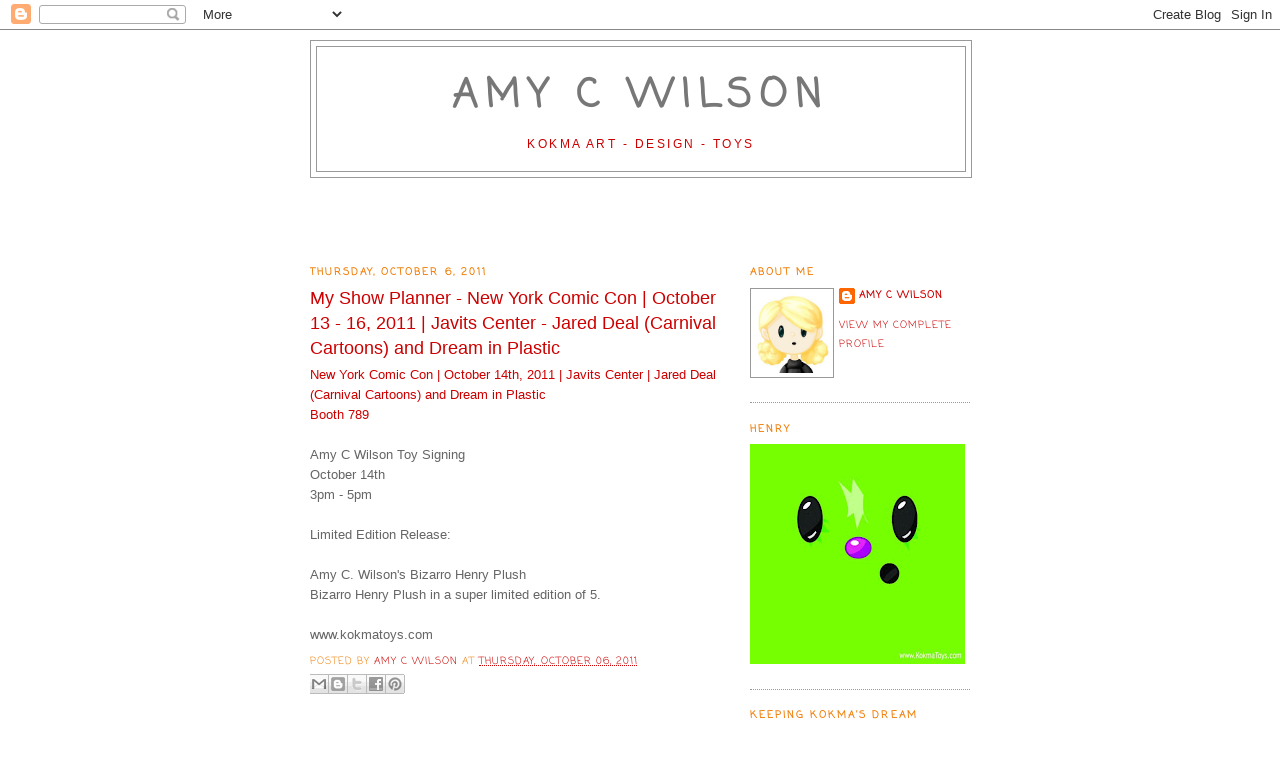

--- FILE ---
content_type: text/html; charset=UTF-8
request_url: https://amycwilson.blogspot.com/2011/10/my-show-planner-new-york-comic-con.html
body_size: 9442
content:
<!DOCTYPE html>
<html dir='ltr'>
<head>
<link href='https://www.blogger.com/static/v1/widgets/2944754296-widget_css_bundle.css' rel='stylesheet' type='text/css'/>
<meta content='text/html; charset=UTF-8' http-equiv='Content-Type'/>
<meta content='blogger' name='generator'/>
<link href='https://amycwilson.blogspot.com/favicon.ico' rel='icon' type='image/x-icon'/>
<link href='http://amycwilson.blogspot.com/2011/10/my-show-planner-new-york-comic-con.html' rel='canonical'/>
<link rel="alternate" type="application/atom+xml" title="Amy C Wilson - Atom" href="https://amycwilson.blogspot.com/feeds/posts/default" />
<link rel="alternate" type="application/rss+xml" title="Amy C Wilson - RSS" href="https://amycwilson.blogspot.com/feeds/posts/default?alt=rss" />
<link rel="service.post" type="application/atom+xml" title="Amy C Wilson - Atom" href="https://www.blogger.com/feeds/4545348417969567097/posts/default" />

<link rel="alternate" type="application/atom+xml" title="Amy C Wilson - Atom" href="https://amycwilson.blogspot.com/feeds/6072295682830036192/comments/default" />
<!--Can't find substitution for tag [blog.ieCssRetrofitLinks]-->
<meta content='http://amycwilson.blogspot.com/2011/10/my-show-planner-new-york-comic-con.html' property='og:url'/>
<meta content='My Show Planner - New York Comic Con | October 13 - 16, 2011 | Javits Center - Jared Deal (Carnival Cartoons) and Dream in Plastic' property='og:title'/>
<meta content=' New York Comic Con | October 14th, 2011 | Javits Center | Jared Deal (Carnival Cartoons) and Dream in Plastic Booth 789 Amy C Wilson Toy Si...' property='og:description'/>
<title>Amy C Wilson: My Show Planner - New York Comic Con | October 13 - 16, 2011 | Javits Center - Jared Deal (Carnival Cartoons) and Dream in Plastic</title>
<style type='text/css'>@font-face{font-family:'Coming Soon';font-style:normal;font-weight:400;font-display:swap;src:url(//fonts.gstatic.com/s/comingsoon/v20/qWcuB6mzpYL7AJ2VfdQR1t-VWDw.ttf)format('truetype');}</style>
<style id='page-skin-1' type='text/css'><!--
/*
-----------------------------------------------
Blogger Template Style
Name:     Minima Black
Date:     26 Feb 2004
Updated by: Blogger Team
----------------------------------------------- */
/* Use this with templates/template-twocol.html */
body {
background:#ffffff;
margin:0;
color:#666666;
font: x-small "Trebuchet MS", Trebuchet, Verdana, Sans-serif;
font-size/* */:/**/small;
font-size: /**/small;
text-align: center;
}
a:link {
color:#cc0000;
text-decoration:none;
}
a:visited {
color:#f0800c;
text-decoration:none;
}
a:hover {
color:#cc0000;
text-decoration:underline;
}
a img {
border-width:0;
}
/* Header
-----------------------------------------------
*/
#header-wrapper {
width:660px;
margin:0 auto 10px;
border:1px solid #999999;
}
#header-inner {
background-position: center;
margin-left: auto;
margin-right: auto;
}
#header {
margin: 5px;
border: 1px solid #999999;
text-align: center;
color:#777777;
}
#header h1 {
margin:5px 5px 0;
padding:15px 20px .25em;
line-height:1.2em;
text-transform:uppercase;
letter-spacing:.2em;
font: normal bold 300% Coming Soon;
}
#header a {
color:#777777;
text-decoration:none;
}
#header a:hover {
color:#777777;
}
#header .description {
margin:0 5px 5px;
padding:0 20px 15px;
max-width:700px;
text-transform:uppercase;
letter-spacing:.2em;
line-height: 1.4em;
font: normal normal 95% 'Trebuchet MS', Trebuchet, Verdana, Sans-serif;
color: #cc0000;
}
#header img {
margin-left: auto;
margin-right: auto;
}
/* Outer-Wrapper
----------------------------------------------- */
#outer-wrapper {
width: 660px;
margin:0 auto;
padding:10px;
text-align:left;
font: normal normal 100% 'Trebuchet MS', Trebuchet, sans-serif;
}
#main-wrapper {
width: 410px;
float: left;
word-wrap: break-word; /* fix for long text breaking sidebar float in IE */
overflow: hidden;     /* fix for long non-text content breaking IE sidebar float */
}
#sidebar-wrapper {
width: 220px;
float: right;
word-wrap: break-word; /* fix for long text breaking sidebar float in IE */
overflow: hidden;     /* fix for long non-text content breaking IE sidebar float */
}
/* Headings
----------------------------------------------- */
h2 {
margin:1.5em 0 .75em;
font:normal bold 78% Coming Soon;
line-height: 1.4em;
text-transform:uppercase;
letter-spacing:.2em;
color:#f0800c;
}
/* Posts
-----------------------------------------------
*/
h2.date-header {
margin:1.5em 0 .5em;
}
.post {
margin:.5em 0 1.5em;
border-bottom:1px dotted #999999;
padding-bottom:1.5em;
}
.post h3 {
margin:.25em 0 0;
padding:0 0 4px;
font-size:140%;
font-weight:normal;
line-height:1.4em;
color:#cc0000;
}
.post h3 a, .post h3 a:visited, .post h3 strong {
display:block;
text-decoration:none;
color:#cc0000;
font-weight:bold;
}
.post h3 strong, .post h3 a:hover {
color:#666666;
}
.post-body {
margin:0 0 .75em;
line-height:1.6em;
}
.post-body blockquote {
line-height:1.3em;
}
.post-footer {
margin: .75em 0;
color:#f0800c;
text-transform:uppercase;
letter-spacing:.1em;
font: normal normal 78% Coming Soon;
line-height: 1.4em;
}
.comment-link {
margin-left:.6em;
}
.post img, table.tr-caption-container {
padding:4px;
border:1px solid #999999;
}
.tr-caption-container img {
border: none;
padding: 0;
}
.post blockquote {
margin:1em 20px;
}
.post blockquote p {
margin:.75em 0;
}
/* Comments
----------------------------------------------- */
#comments h4 {
margin:1em 0;
font-weight: bold;
line-height: 1.4em;
text-transform:uppercase;
letter-spacing:.2em;
color: #f0800c;
}
#comments-block {
margin:1em 0 1.5em;
line-height:1.6em;
}
#comments-block .comment-author {
margin:.5em 0;
}
#comments-block .comment-body {
margin:.25em 0 0;
}
#comments-block .comment-footer {
margin:-.25em 0 2em;
line-height: 1.4em;
text-transform:uppercase;
letter-spacing:.1em;
}
#comments-block .comment-body p {
margin:0 0 .75em;
}
.deleted-comment {
font-style:italic;
color:gray;
}
.feed-links {
clear: both;
line-height: 2.5em;
}
#blog-pager-newer-link {
float: left;
}
#blog-pager-older-link {
float: right;
}
#blog-pager {
text-align: center;
}
/* Sidebar Content
----------------------------------------------- */
.sidebar {
color: #999999;
line-height: 1.5em;
}
.sidebar ul {
list-style:none;
margin:0 0 0;
padding:0 0 0;
}
.sidebar li {
margin:0;
padding-top:0;
padding-right:0;
padding-bottom:.25em;
padding-left:15px;
text-indent:-15px;
line-height:1.5em;
}
.sidebar .widget, .main .widget {
border-bottom:1px dotted #999999;
margin:0 0 1.5em;
padding:0 0 1.5em;
}
.main .Blog {
border-bottom-width: 0;
}
/* Profile
----------------------------------------------- */
.profile-img {
float: left;
margin-top: 0;
margin-right: 5px;
margin-bottom: 5px;
margin-left: 0;
padding: 4px;
border: 1px solid #999999;
}
.profile-data {
margin:0;
text-transform:uppercase;
letter-spacing:.1em;
font: normal normal 78% Coming Soon;
color: #f0800c;
font-weight: bold;
line-height: 1.6em;
}
.profile-datablock {
margin:.5em 0 .5em;
}
.profile-textblock {
margin: 0.5em 0;
line-height: 1.6em;
}
.profile-link {
font: normal normal 78% Coming Soon;
text-transform: uppercase;
letter-spacing: .1em;
}
/* Footer
----------------------------------------------- */
#footer {
width:660px;
clear:both;
margin:0 auto;
padding-top:15px;
line-height: 1.6em;
text-transform:uppercase;
letter-spacing:.1em;
text-align: center;
}

--></style>
<link href='https://www.blogger.com/dyn-css/authorization.css?targetBlogID=4545348417969567097&amp;zx=6443fe9a-1d18-4b76-8e14-089c71fe8966' media='none' onload='if(media!=&#39;all&#39;)media=&#39;all&#39;' rel='stylesheet'/><noscript><link href='https://www.blogger.com/dyn-css/authorization.css?targetBlogID=4545348417969567097&amp;zx=6443fe9a-1d18-4b76-8e14-089c71fe8966' rel='stylesheet'/></noscript>
<meta name='google-adsense-platform-account' content='ca-host-pub-1556223355139109'/>
<meta name='google-adsense-platform-domain' content='blogspot.com'/>

<!-- data-ad-client=ca-pub-9298238468725734 -->

</head>
<body>
<div class='navbar section' id='navbar'><div class='widget Navbar' data-version='1' id='Navbar1'><script type="text/javascript">
    function setAttributeOnload(object, attribute, val) {
      if(window.addEventListener) {
        window.addEventListener('load',
          function(){ object[attribute] = val; }, false);
      } else {
        window.attachEvent('onload', function(){ object[attribute] = val; });
      }
    }
  </script>
<div id="navbar-iframe-container"></div>
<script type="text/javascript" src="https://apis.google.com/js/platform.js"></script>
<script type="text/javascript">
      gapi.load("gapi.iframes:gapi.iframes.style.bubble", function() {
        if (gapi.iframes && gapi.iframes.getContext) {
          gapi.iframes.getContext().openChild({
              url: 'https://www.blogger.com/navbar/4545348417969567097?po\x3d6072295682830036192\x26origin\x3dhttps://amycwilson.blogspot.com',
              where: document.getElementById("navbar-iframe-container"),
              id: "navbar-iframe"
          });
        }
      });
    </script><script type="text/javascript">
(function() {
var script = document.createElement('script');
script.type = 'text/javascript';
script.src = '//pagead2.googlesyndication.com/pagead/js/google_top_exp.js';
var head = document.getElementsByTagName('head')[0];
if (head) {
head.appendChild(script);
}})();
</script>
</div></div>
<div id='outer-wrapper'><div id='wrap2'>
<!-- skip links for text browsers -->
<span id='skiplinks' style='display:none;'>
<a href='#main'>skip to main </a> |
      <a href='#sidebar'>skip to sidebar</a>
</span>
<div id='header-wrapper'>
<div class='header section' id='header'><div class='widget Header' data-version='1' id='Header1'>
<div id='header-inner'>
<div class='titlewrapper'>
<h1 class='title'>
<a href='https://amycwilson.blogspot.com/'>
Amy C Wilson
</a>
</h1>
</div>
<div class='descriptionwrapper'>
<p class='description'><span>KOKMA ART - DESIGN - TOYS</span></p>
</div>
</div>
</div></div>
</div>
<div id='content-wrapper'>
<div id='crosscol-wrapper' style='text-align:center'>
<div class='crosscol section' id='crosscol'><div class='widget AdSense' data-version='1' id='AdSense4'>
<div class='widget-content'>
<script type="text/javascript"><!--
google_ad_client="pub-9298238468725734";
google_ad_host="pub-1556223355139109";
google_ad_width=468;
google_ad_height=60;
google_ad_format="468x60_as";
google_ad_type="text_image";
google_ad_host_channel="0001";
google_color_border="F0800C";
google_color_bg="FFFFFF";
google_color_link="CC0000";
google_color_url="666666";
google_color_text="666666";
//--></script>
<script type="text/javascript" src="//pagead2.googlesyndication.com/pagead/show_ads.js">
</script>
<div class='clear'></div>
</div>
</div></div>
</div>
<div id='main-wrapper'>
<div class='main section' id='main'><div class='widget Blog' data-version='1' id='Blog1'>
<div class='blog-posts hfeed'>

          <div class="date-outer">
        
<h2 class='date-header'><span>Thursday, October 6, 2011</span></h2>

          <div class="date-posts">
        
<div class='post-outer'>
<div class='post hentry uncustomized-post-template' itemprop='blogPost' itemscope='itemscope' itemtype='http://schema.org/BlogPosting'>
<meta content='4545348417969567097' itemprop='blogId'/>
<meta content='6072295682830036192' itemprop='postId'/>
<a name='6072295682830036192'></a>
<h3 class='post-title entry-title' itemprop='name'>
My Show Planner - New York Comic Con | October 13 - 16, 2011 | Javits Center - Jared Deal (Carnival Cartoons) and Dream in Plastic
</h3>
<div class='post-header'>
<div class='post-header-line-1'></div>
</div>
<div class='post-body entry-content' id='post-body-6072295682830036192' itemprop='description articleBody'>
<a href="http://nycc11.mapyourshow.com/5_0/exhibitor_details.cfm?exhid=333770#.To3DZYOlJHA.blogger"> New York Comic Con | October 14th, 2011 | Javits Center | Jared Deal (Carnival Cartoons) and Dream in Plastic<br />Booth 789</a><br /><br />Amy C Wilson Toy Signing <br />October 14th<br />3pm - 5pm<br /><br />Limited Edition Release:<br /><br />Amy C. Wilson's Bizarro Henry Plush<br />Bizarro Henry Plush in a super limited edition of 5.<br /><br />www.kokmatoys.com
<div style='clear: both;'></div>
</div>
<div class='post-footer'>
<div class='post-footer-line post-footer-line-1'>
<span class='post-author vcard'>
Posted by
<span class='fn' itemprop='author' itemscope='itemscope' itemtype='http://schema.org/Person'>
<meta content='https://www.blogger.com/profile/02275373471590487142' itemprop='url'/>
<a class='g-profile' href='https://www.blogger.com/profile/02275373471590487142' rel='author' title='author profile'>
<span itemprop='name'>Amy C Wilson</span>
</a>
</span>
</span>
<span class='post-timestamp'>
at
<meta content='http://amycwilson.blogspot.com/2011/10/my-show-planner-new-york-comic-con.html' itemprop='url'/>
<a class='timestamp-link' href='https://amycwilson.blogspot.com/2011/10/my-show-planner-new-york-comic-con.html' rel='bookmark' title='permanent link'><abbr class='published' itemprop='datePublished' title='2011-10-06T11:04:00-04:00'>Thursday, October 06, 2011</abbr></a>
</span>
<span class='post-comment-link'>
</span>
<span class='post-icons'>
<span class='item-control blog-admin pid-811899507'>
<a href='https://www.blogger.com/post-edit.g?blogID=4545348417969567097&postID=6072295682830036192&from=pencil' title='Edit Post'>
<img alt='' class='icon-action' height='18' src='https://resources.blogblog.com/img/icon18_edit_allbkg.gif' width='18'/>
</a>
</span>
</span>
<div class='post-share-buttons goog-inline-block'>
<a class='goog-inline-block share-button sb-email' href='https://www.blogger.com/share-post.g?blogID=4545348417969567097&postID=6072295682830036192&target=email' target='_blank' title='Email This'><span class='share-button-link-text'>Email This</span></a><a class='goog-inline-block share-button sb-blog' href='https://www.blogger.com/share-post.g?blogID=4545348417969567097&postID=6072295682830036192&target=blog' onclick='window.open(this.href, "_blank", "height=270,width=475"); return false;' target='_blank' title='BlogThis!'><span class='share-button-link-text'>BlogThis!</span></a><a class='goog-inline-block share-button sb-twitter' href='https://www.blogger.com/share-post.g?blogID=4545348417969567097&postID=6072295682830036192&target=twitter' target='_blank' title='Share to X'><span class='share-button-link-text'>Share to X</span></a><a class='goog-inline-block share-button sb-facebook' href='https://www.blogger.com/share-post.g?blogID=4545348417969567097&postID=6072295682830036192&target=facebook' onclick='window.open(this.href, "_blank", "height=430,width=640"); return false;' target='_blank' title='Share to Facebook'><span class='share-button-link-text'>Share to Facebook</span></a><a class='goog-inline-block share-button sb-pinterest' href='https://www.blogger.com/share-post.g?blogID=4545348417969567097&postID=6072295682830036192&target=pinterest' target='_blank' title='Share to Pinterest'><span class='share-button-link-text'>Share to Pinterest</span></a>
</div>
</div>
<div class='post-footer-line post-footer-line-2'>
<span class='post-labels'>
</span>
</div>
<div class='post-footer-line post-footer-line-3'>
<span class='post-location'>
</span>
</div>
</div>
</div>
<div class='comments' id='comments'>
<a name='comments'></a>
<h4>No comments:</h4>
<div id='Blog1_comments-block-wrapper'>
<dl class='avatar-comment-indent' id='comments-block'>
</dl>
</div>
<p class='comment-footer'>
<div class='comment-form'>
<a name='comment-form'></a>
<h4 id='comment-post-message'>Post a Comment</h4>
<p>
</p>
<a href='https://www.blogger.com/comment/frame/4545348417969567097?po=6072295682830036192&hl=en&saa=85391&origin=https://amycwilson.blogspot.com' id='comment-editor-src'></a>
<iframe allowtransparency='true' class='blogger-iframe-colorize blogger-comment-from-post' frameborder='0' height='410px' id='comment-editor' name='comment-editor' src='' width='100%'></iframe>
<script src='https://www.blogger.com/static/v1/jsbin/2830521187-comment_from_post_iframe.js' type='text/javascript'></script>
<script type='text/javascript'>
      BLOG_CMT_createIframe('https://www.blogger.com/rpc_relay.html');
    </script>
</div>
</p>
</div>
</div>

        </div></div>
      
</div>
<div class='blog-pager' id='blog-pager'>
<span id='blog-pager-newer-link'>
<a class='blog-pager-newer-link' href='https://amycwilson.blogspot.com/2011/10/thank-you-sebastien.html' id='Blog1_blog-pager-newer-link' title='Newer Post'>Newer Post</a>
</span>
<span id='blog-pager-older-link'>
<a class='blog-pager-older-link' href='https://amycwilson.blogspot.com/2011/09/upcoming-events.html' id='Blog1_blog-pager-older-link' title='Older Post'>Older Post</a>
</span>
<a class='home-link' href='https://amycwilson.blogspot.com/'>Home</a>
</div>
<div class='clear'></div>
<div class='post-feeds'>
<div class='feed-links'>
Subscribe to:
<a class='feed-link' href='https://amycwilson.blogspot.com/feeds/6072295682830036192/comments/default' target='_blank' type='application/atom+xml'>Post Comments (Atom)</a>
</div>
</div>
</div></div>
</div>
<div id='sidebar-wrapper'>
<div class='sidebar section' id='sidebar'><div class='widget Profile' data-version='1' id='Profile2'>
<h2>About Me</h2>
<div class='widget-content'>
<a href='https://www.blogger.com/profile/02275373471590487142'><img alt='My photo' class='profile-img' height='80' src='//blogger.googleusercontent.com/img/b/R29vZ2xl/AVvXsEioQPRk2LS1x5_fSSp23TMECkJ1dag6KZwkOmhRdN2S4wwSEIXo8PsOx1WTtIrFT21Fu0DDhSMTauBbuX8FkEfasXULZuWGOxPrgeEHF3kv1wZ0nXi-eO5W5te2B5-TmBk/s220/kokmaport.jpg' width='74'/></a>
<dl class='profile-datablock'>
<dt class='profile-data'>
<a class='profile-name-link g-profile' href='https://www.blogger.com/profile/02275373471590487142' rel='author' style='background-image: url(//www.blogger.com/img/logo-16.png);'>
Amy C Wilson
</a>
</dt>
</dl>
<a class='profile-link' href='https://www.blogger.com/profile/02275373471590487142' rel='author'>View my complete profile</a>
<div class='clear'></div>
</div>
</div><div class='widget Image' data-version='1' id='Image1'>
<h2>Henry</h2>
<div class='widget-content'>
<img alt='Henry' height='220' id='Image1_img' src='//1.bp.blogspot.com/-Fe_lt1houAQ/TuCxXCRWREI/AAAAAAAAASI/GUDQ6wgnzx0/s220/294684_259804474060473_100373526670236_789546_283098416_n.jpg' width='215'/>
<br/>
</div>
<div class='clear'></div>
</div><div class='widget HTML' data-version='1' id='HTML2'>
<h2 class='title'>Keeping Kokma's Dream</h2>
<div class='widget-content'>
<form action="https://www.paypal.com/cgi-bin/webscr" method="post">
<input type="hidden" name="cmd" value="_s-xclick" />
<input type="hidden" name="hosted_button_id" value="TJJCF4RZKMGHC" />
<input type="image" src="https://www.paypalobjects.com/en_US/i/btn/btn_donateCC_LG.gif" border="0" name="submit" alt="PayPal - The safer, easier way to pay online!" />
<img alt="" border="0" src="https://www.paypalobjects.com/en_US/i/scr/pixel.gif" width="1" height="1" />
</form>
</div>
<div class='clear'></div>
</div><div class='widget Followers' data-version='1' id='Followers2'>
<h2 class='title'>Followers</h2>
<div class='widget-content'>
<div id='Followers2-wrapper'>
<div style='margin-right:2px;'>
<div><script type="text/javascript" src="https://apis.google.com/js/platform.js"></script>
<div id="followers-iframe-container"></div>
<script type="text/javascript">
    window.followersIframe = null;
    function followersIframeOpen(url) {
      gapi.load("gapi.iframes", function() {
        if (gapi.iframes && gapi.iframes.getContext) {
          window.followersIframe = gapi.iframes.getContext().openChild({
            url: url,
            where: document.getElementById("followers-iframe-container"),
            messageHandlersFilter: gapi.iframes.CROSS_ORIGIN_IFRAMES_FILTER,
            messageHandlers: {
              '_ready': function(obj) {
                window.followersIframe.getIframeEl().height = obj.height;
              },
              'reset': function() {
                window.followersIframe.close();
                followersIframeOpen("https://www.blogger.com/followers/frame/4545348417969567097?colors\x3dCgt0cmFuc3BhcmVudBILdHJhbnNwYXJlbnQaByM5OTk5OTkiByNjYzAwMDAqByNmZmZmZmYyByNjYzAwMDA6ByM5OTk5OTlCByNjYzAwMDBKByNjYzAwMDBSByNjYzAwMDBaC3RyYW5zcGFyZW50\x26pageSize\x3d21\x26hl\x3den\x26origin\x3dhttps://amycwilson.blogspot.com");
              },
              'open': function(url) {
                window.followersIframe.close();
                followersIframeOpen(url);
              }
            }
          });
        }
      });
    }
    followersIframeOpen("https://www.blogger.com/followers/frame/4545348417969567097?colors\x3dCgt0cmFuc3BhcmVudBILdHJhbnNwYXJlbnQaByM5OTk5OTkiByNjYzAwMDAqByNmZmZmZmYyByNjYzAwMDA6ByM5OTk5OTlCByNjYzAwMDBKByNjYzAwMDBSByNjYzAwMDBaC3RyYW5zcGFyZW50\x26pageSize\x3d21\x26hl\x3den\x26origin\x3dhttps://amycwilson.blogspot.com");
  </script></div>
</div>
</div>
<div class='clear'></div>
</div>
</div><div class='widget Image' data-version='1' id='Image2'>
<h2>PoDoh San</h2>
<div class='widget-content'>
<img alt='PoDoh San' height='144' id='Image2_img' src='//2.bp.blogspot.com/-wH0b-SID2RE/TuCxepFRALI/AAAAAAAAASU/BFlrgie8CC8/s220/254355_212794435428144_100373526670236_617316_7522394_n.jpg' width='220'/>
<br/>
</div>
<div class='clear'></div>
</div><div class='widget HTML' data-version='1' id='HTML3'>
<h2 class='title'>Facebook Badge</h2>
<div class='widget-content'>
<!-- Facebook Badge START --><a href="http://www.facebook.com/pages/Kokma-Art-and-Design-by-Amy-C-Wilson/100373526670236" target="_TOP" style="font-family: &quot;lucida grande&quot;,tahoma,verdana,arial,sans-serif; font-size: 11px; font-variant: normal; font-style: normal; font-weight: normal; color: #3B5998; text-decoration: none;" title="Kokma - Art and Design by Amy C Wilson">Kokma - Art and Design by Amy C Wilson</a><br/><a href="http://www.facebook.com/pages/Kokma-Art-and-Design-by-Amy-C-Wilson/100373526670236" target="_TOP" title="Kokma - Art and Design by Amy C Wilson"><img src="https://lh3.googleusercontent.com/blogger_img_proxy/AEn0k_vb8_40J93EPbbWelKXrpZ37Op8d1k4YEtITIzN-CXUFsLNFadiFBYTwtVMK3t2WMRKlk-lKBFyCrU1n-FZiYDbGq3KPOzc8ittFyJX_toioYrNKwffbOchlsEigEJGv0k4acJWSg=s0-d" width="120" height="252" style="border: 0px;"></a><br/><a href="http://www.facebook.com/business/dashboard/" target="_TOP" style="font-family: &quot;lucida grande&quot;,tahoma,verdana,arial,sans-serif; font-size: 11px; font-variant: normal; font-style: normal; font-weight: normal; color: #3B5998; text-decoration: none;" title="Make your own badge!">Promote Your Page Too</a><!-- Facebook Badge END -->
</div>
<div class='clear'></div>
</div><div class='widget Image' data-version='1' id='Image3'>
<h2>Cupcake Superstar</h2>
<div class='widget-content'>
<img alt='Cupcake Superstar' height='220' id='Image3_img' src='//3.bp.blogspot.com/-AfuQvgY74iU/TuCxpjqm_yI/AAAAAAAAASg/wHlMZpMPRis/s220/190089_189520004422254_100373526670236_466979_4512071_n.jpg' width='171'/>
<br/>
</div>
<div class='clear'></div>
</div><div class='widget BlogArchive' data-version='1' id='BlogArchive2'>
<h2>Blog Archive</h2>
<div class='widget-content'>
<div id='ArchiveList'>
<div id='BlogArchive2_ArchiveList'>
<ul class='flat'>
<li class='archivedate'>
<a href='https://amycwilson.blogspot.com/2013/12/'>December</a> (1)
      </li>
<li class='archivedate'>
<a href='https://amycwilson.blogspot.com/2013/03/'>March</a> (1)
      </li>
<li class='archivedate'>
<a href='https://amycwilson.blogspot.com/2012/11/'>November</a> (1)
      </li>
<li class='archivedate'>
<a href='https://amycwilson.blogspot.com/2012/10/'>October</a> (1)
      </li>
<li class='archivedate'>
<a href='https://amycwilson.blogspot.com/2012/08/'>August</a> (1)
      </li>
<li class='archivedate'>
<a href='https://amycwilson.blogspot.com/2012/07/'>July</a> (1)
      </li>
<li class='archivedate'>
<a href='https://amycwilson.blogspot.com/2012/06/'>June</a> (3)
      </li>
<li class='archivedate'>
<a href='https://amycwilson.blogspot.com/2012/05/'>May</a> (1)
      </li>
<li class='archivedate'>
<a href='https://amycwilson.blogspot.com/2012/04/'>April</a> (2)
      </li>
<li class='archivedate'>
<a href='https://amycwilson.blogspot.com/2012/01/'>January</a> (1)
      </li>
<li class='archivedate'>
<a href='https://amycwilson.blogspot.com/2011/12/'>December</a> (1)
      </li>
<li class='archivedate'>
<a href='https://amycwilson.blogspot.com/2011/11/'>November</a> (1)
      </li>
<li class='archivedate'>
<a href='https://amycwilson.blogspot.com/2011/10/'>October</a> (4)
      </li>
<li class='archivedate'>
<a href='https://amycwilson.blogspot.com/2011/09/'>September</a> (1)
      </li>
<li class='archivedate'>
<a href='https://amycwilson.blogspot.com/2011/08/'>August</a> (1)
      </li>
<li class='archivedate'>
<a href='https://amycwilson.blogspot.com/2011/07/'>July</a> (1)
      </li>
<li class='archivedate'>
<a href='https://amycwilson.blogspot.com/2011/06/'>June</a> (1)
      </li>
<li class='archivedate'>
<a href='https://amycwilson.blogspot.com/2011/03/'>March</a> (2)
      </li>
<li class='archivedate'>
<a href='https://amycwilson.blogspot.com/2011/01/'>January</a> (4)
      </li>
<li class='archivedate'>
<a href='https://amycwilson.blogspot.com/2010/09/'>September</a> (1)
      </li>
<li class='archivedate'>
<a href='https://amycwilson.blogspot.com/2010/08/'>August</a> (1)
      </li>
<li class='archivedate'>
<a href='https://amycwilson.blogspot.com/2009/09/'>September</a> (1)
      </li>
<li class='archivedate'>
<a href='https://amycwilson.blogspot.com/2009/02/'>February</a> (5)
      </li>
</ul>
</div>
</div>
<div class='clear'></div>
</div>
</div><div class='widget HTML' data-version='1' id='HTML1'>
<h2 class='title'>Kokma Etsy Shop</h2>
<div class='widget-content'>
<script src="//www.etsy.com/etsy_mini.js" type="text/javascript"></script><script type="text/javascript">new EtsyNameSpace.Mini(5355442, 'shop','gallery',4,1).renderIframe();</script>
</div>
<div class='clear'></div>
</div><div class='widget BlogSearch' data-version='1' id='BlogSearch1'>
<h2 class='title'>Search This Blog</h2>
<div class='widget-content'>
<div id='BlogSearch1_form'>
<form action='https://amycwilson.blogspot.com/search' class='gsc-search-box' target='_top'>
<table cellpadding='0' cellspacing='0' class='gsc-search-box'>
<tbody>
<tr>
<td class='gsc-input'>
<input autocomplete='off' class='gsc-input' name='q' size='10' title='search' type='text' value=''/>
</td>
<td class='gsc-search-button'>
<input class='gsc-search-button' title='search' type='submit' value='Search'/>
</td>
</tr>
</tbody>
</table>
</form>
</div>
</div>
<div class='clear'></div>
</div><div class='widget LinkList' data-version='1' id='LinkList1'>
<h2>Craft Fairs</h2>
<div class='widget-content'>
<ul>
<li><a href='http://www.artvscraft.com/'>Art vs Craft</a></li>
<li><a href='http://www.bazaarbizarre.org/'>Bazaar Bizarre</a></li>
<li><a href='http://www.craftlandshow.com/'>Craftland</a></li>
<li><a href='http://www.handmadearcade.com/'>Handmade Arcade</a></li>
<li><a href='http://www.makezine.com/faire'>Maker Faire</a></li>
<li><a href='http://www.renegadecraft.com/'>Renegade Craft Fair</a></li>
<li><a href='http://www.urbancraftuprising.com/'>Urban Craft Uprising</a></li>
</ul>
<div class='clear'></div>
</div>
</div><div class='widget LinkList' data-version='1' id='LinkList2'>
<h2>Craft Forums and Communities</h2>
<div class='widget-content'>
<ul>
<li><a href='http://www.craftmafia.com/'>Craft Mafia</a></li>
<li><a href='http://www.craftrevolution.com/'>Craft Revolution</a></li>
<li><a href='http://www.craftsanity.com/'>CraftSanity</a></li>
<li><a href='http://www.craftster.org/'>Craftster</a></li>
<li><a href='http://www.craftypod.wordpress.com/'>CraftyPod</a></li>
<li><a href='http://www.getcrafty.com/'>Get Crafty</a></li>
<li><a href='http://www.supernaturale.com/'>Supernaturale</a></li>
<li><a href='http://www.theswitchboards.com/'>The Switchboards</a></li>
<li><a href='http://www.whipup.net/'>Whip Up</a></li>
</ul>
<div class='clear'></div>
</div>
</div><div class='widget LinkList' data-version='1' id='LinkList3'>
<h2>Trade Shows</h2>
<div class='widget-content'>
<ul>
<li><a href='http://www.craftcouncil.org/baltimore'>American Craft Council Baltimore Show</a></li>
<li><a href='http://www.californiamarketcenter.com/'>California Market Center</a></li>
<li><a href='http://www.chashow.com/'>Craft & Hobby Association</a></li>
<li><a href='http://www.extractsny.com/'>EXTRACTS</a></li>
<li><a href='http://www.americancraft.com/bmac'>Philadelphia Buyers Market of American Craft</a></li>
<li><a href='http://www.sourcesla.com/'>Sources LA</a></li>
</ul>
<div class='clear'></div>
</div>
</div><div class='widget LinkList' data-version='1' id='LinkList4'>
<h2>Craft Guilds and Organizations</h2>
<div class='widget-content'>
<ul>
<li><a href='http://www.craftcouncil.org/'>American Craft Council</a></li>
<li><a href='http://www.soapguild.org/'>Handcrafted Soap Makers Guild</a></li>
</ul>
<div class='clear'></div>
</div>
</div><div class='widget AdSense' data-version='1' id='AdSense2'>
<div class='widget-content'>
<script type="text/javascript"><!--
google_ad_client="pub-9298238468725734";
google_ad_host="pub-1556223355139109";
google_ad_width=120;
google_ad_height=600;
google_ad_format="120x600_as";
google_ad_type="text_image";
google_ad_host_channel="0001";
google_color_border="CC0000";
google_color_bg="FFFFFF";
google_color_link="F0800C";
google_color_url="F0800C";
google_color_text="999999";
//--></script>
<script type="text/javascript" src="//pagead2.googlesyndication.com/pagead/show_ads.js">
</script>
<div class='clear'></div>
</div>
</div></div>
</div>
<!-- spacer for skins that want sidebar and main to be the same height-->
<div class='clear'>&#160;</div>
</div>
<!-- end content-wrapper -->
<div id='footer-wrapper'>
<div class='footer section' id='footer'><div class='widget AdSense' data-version='1' id='AdSense1'>
<div class='widget-content'>
<script type="text/javascript"><!--
google_ad_client="pub-9298238468725734";
google_ad_host="pub-1556223355139109";
google_ad_width=728;
google_ad_height=90;
google_ad_format="728x90_as";
google_ad_type="text_image";
google_ad_host_channel="0001";
google_color_border="777777";
google_color_bg="FFFFFF";
google_color_link="777777";
google_color_url="CC0000";
google_color_text="CC0000";
//--></script>
<script type="text/javascript" src="//pagead2.googlesyndication.com/pagead/show_ads.js">
</script>
<div class='clear'></div>
</div>
</div></div>
</div>
</div></div>
<!-- end outer-wrapper -->

<script type="text/javascript" src="https://www.blogger.com/static/v1/widgets/2028843038-widgets.js"></script>
<script type='text/javascript'>
window['__wavt'] = 'AOuZoY4NcHooXX3Btkefp3sE181-Uq0rCw:1769247060065';_WidgetManager._Init('//www.blogger.com/rearrange?blogID\x3d4545348417969567097','//amycwilson.blogspot.com/2011/10/my-show-planner-new-york-comic-con.html','4545348417969567097');
_WidgetManager._SetDataContext([{'name': 'blog', 'data': {'blogId': '4545348417969567097', 'title': 'Amy C Wilson', 'url': 'https://amycwilson.blogspot.com/2011/10/my-show-planner-new-york-comic-con.html', 'canonicalUrl': 'http://amycwilson.blogspot.com/2011/10/my-show-planner-new-york-comic-con.html', 'homepageUrl': 'https://amycwilson.blogspot.com/', 'searchUrl': 'https://amycwilson.blogspot.com/search', 'canonicalHomepageUrl': 'http://amycwilson.blogspot.com/', 'blogspotFaviconUrl': 'https://amycwilson.blogspot.com/favicon.ico', 'bloggerUrl': 'https://www.blogger.com', 'hasCustomDomain': false, 'httpsEnabled': true, 'enabledCommentProfileImages': true, 'gPlusViewType': 'FILTERED_POSTMOD', 'adultContent': false, 'analyticsAccountNumber': '', 'encoding': 'UTF-8', 'locale': 'en', 'localeUnderscoreDelimited': 'en', 'languageDirection': 'ltr', 'isPrivate': false, 'isMobile': false, 'isMobileRequest': false, 'mobileClass': '', 'isPrivateBlog': false, 'isDynamicViewsAvailable': true, 'feedLinks': '\x3clink rel\x3d\x22alternate\x22 type\x3d\x22application/atom+xml\x22 title\x3d\x22Amy C Wilson - Atom\x22 href\x3d\x22https://amycwilson.blogspot.com/feeds/posts/default\x22 /\x3e\n\x3clink rel\x3d\x22alternate\x22 type\x3d\x22application/rss+xml\x22 title\x3d\x22Amy C Wilson - RSS\x22 href\x3d\x22https://amycwilson.blogspot.com/feeds/posts/default?alt\x3drss\x22 /\x3e\n\x3clink rel\x3d\x22service.post\x22 type\x3d\x22application/atom+xml\x22 title\x3d\x22Amy C Wilson - Atom\x22 href\x3d\x22https://www.blogger.com/feeds/4545348417969567097/posts/default\x22 /\x3e\n\n\x3clink rel\x3d\x22alternate\x22 type\x3d\x22application/atom+xml\x22 title\x3d\x22Amy C Wilson - Atom\x22 href\x3d\x22https://amycwilson.blogspot.com/feeds/6072295682830036192/comments/default\x22 /\x3e\n', 'meTag': '', 'adsenseClientId': 'ca-pub-9298238468725734', 'adsenseHostId': 'ca-host-pub-1556223355139109', 'adsenseHasAds': true, 'adsenseAutoAds': false, 'boqCommentIframeForm': true, 'loginRedirectParam': '', 'view': '', 'dynamicViewsCommentsSrc': '//www.blogblog.com/dynamicviews/4224c15c4e7c9321/js/comments.js', 'dynamicViewsScriptSrc': '//www.blogblog.com/dynamicviews/6e0d22adcfa5abea', 'plusOneApiSrc': 'https://apis.google.com/js/platform.js', 'disableGComments': true, 'interstitialAccepted': false, 'sharing': {'platforms': [{'name': 'Get link', 'key': 'link', 'shareMessage': 'Get link', 'target': ''}, {'name': 'Facebook', 'key': 'facebook', 'shareMessage': 'Share to Facebook', 'target': 'facebook'}, {'name': 'BlogThis!', 'key': 'blogThis', 'shareMessage': 'BlogThis!', 'target': 'blog'}, {'name': 'X', 'key': 'twitter', 'shareMessage': 'Share to X', 'target': 'twitter'}, {'name': 'Pinterest', 'key': 'pinterest', 'shareMessage': 'Share to Pinterest', 'target': 'pinterest'}, {'name': 'Email', 'key': 'email', 'shareMessage': 'Email', 'target': 'email'}], 'disableGooglePlus': true, 'googlePlusShareButtonWidth': 0, 'googlePlusBootstrap': '\x3cscript type\x3d\x22text/javascript\x22\x3ewindow.___gcfg \x3d {\x27lang\x27: \x27en\x27};\x3c/script\x3e'}, 'hasCustomJumpLinkMessage': false, 'jumpLinkMessage': 'Read more', 'pageType': 'item', 'postId': '6072295682830036192', 'pageName': 'My Show Planner - New York Comic Con | October 13 - 16, 2011 | Javits Center - Jared Deal (Carnival Cartoons) and Dream in Plastic', 'pageTitle': 'Amy C Wilson: My Show Planner - New York Comic Con | October 13 - 16, 2011 | Javits Center - Jared Deal (Carnival Cartoons) and Dream in Plastic'}}, {'name': 'features', 'data': {}}, {'name': 'messages', 'data': {'edit': 'Edit', 'linkCopiedToClipboard': 'Link copied to clipboard!', 'ok': 'Ok', 'postLink': 'Post Link'}}, {'name': 'template', 'data': {'isResponsive': false, 'isAlternateRendering': false, 'isCustom': false}}, {'name': 'view', 'data': {'classic': {'name': 'classic', 'url': '?view\x3dclassic'}, 'flipcard': {'name': 'flipcard', 'url': '?view\x3dflipcard'}, 'magazine': {'name': 'magazine', 'url': '?view\x3dmagazine'}, 'mosaic': {'name': 'mosaic', 'url': '?view\x3dmosaic'}, 'sidebar': {'name': 'sidebar', 'url': '?view\x3dsidebar'}, 'snapshot': {'name': 'snapshot', 'url': '?view\x3dsnapshot'}, 'timeslide': {'name': 'timeslide', 'url': '?view\x3dtimeslide'}, 'isMobile': false, 'title': 'My Show Planner - New York Comic Con | October 13 - 16, 2011 | Javits Center - Jared Deal (Carnival Cartoons) and Dream in Plastic', 'description': ' New York Comic Con | October 14th, 2011 | Javits Center | Jared Deal (Carnival Cartoons) and Dream in Plastic Booth 789 Amy C Wilson Toy Si...', 'url': 'https://amycwilson.blogspot.com/2011/10/my-show-planner-new-york-comic-con.html', 'type': 'item', 'isSingleItem': true, 'isMultipleItems': false, 'isError': false, 'isPage': false, 'isPost': true, 'isHomepage': false, 'isArchive': false, 'isLabelSearch': false, 'postId': 6072295682830036192}}]);
_WidgetManager._RegisterWidget('_NavbarView', new _WidgetInfo('Navbar1', 'navbar', document.getElementById('Navbar1'), {}, 'displayModeFull'));
_WidgetManager._RegisterWidget('_HeaderView', new _WidgetInfo('Header1', 'header', document.getElementById('Header1'), {}, 'displayModeFull'));
_WidgetManager._RegisterWidget('_AdSenseView', new _WidgetInfo('AdSense4', 'crosscol', document.getElementById('AdSense4'), {}, 'displayModeFull'));
_WidgetManager._RegisterWidget('_BlogView', new _WidgetInfo('Blog1', 'main', document.getElementById('Blog1'), {'cmtInteractionsEnabled': false, 'lightboxEnabled': true, 'lightboxModuleUrl': 'https://www.blogger.com/static/v1/jsbin/4049919853-lbx.js', 'lightboxCssUrl': 'https://www.blogger.com/static/v1/v-css/828616780-lightbox_bundle.css'}, 'displayModeFull'));
_WidgetManager._RegisterWidget('_ProfileView', new _WidgetInfo('Profile2', 'sidebar', document.getElementById('Profile2'), {}, 'displayModeFull'));
_WidgetManager._RegisterWidget('_ImageView', new _WidgetInfo('Image1', 'sidebar', document.getElementById('Image1'), {'resize': false}, 'displayModeFull'));
_WidgetManager._RegisterWidget('_HTMLView', new _WidgetInfo('HTML2', 'sidebar', document.getElementById('HTML2'), {}, 'displayModeFull'));
_WidgetManager._RegisterWidget('_FollowersView', new _WidgetInfo('Followers2', 'sidebar', document.getElementById('Followers2'), {}, 'displayModeFull'));
_WidgetManager._RegisterWidget('_ImageView', new _WidgetInfo('Image2', 'sidebar', document.getElementById('Image2'), {'resize': false}, 'displayModeFull'));
_WidgetManager._RegisterWidget('_HTMLView', new _WidgetInfo('HTML3', 'sidebar', document.getElementById('HTML3'), {}, 'displayModeFull'));
_WidgetManager._RegisterWidget('_ImageView', new _WidgetInfo('Image3', 'sidebar', document.getElementById('Image3'), {'resize': false}, 'displayModeFull'));
_WidgetManager._RegisterWidget('_BlogArchiveView', new _WidgetInfo('BlogArchive2', 'sidebar', document.getElementById('BlogArchive2'), {'languageDirection': 'ltr', 'loadingMessage': 'Loading\x26hellip;'}, 'displayModeFull'));
_WidgetManager._RegisterWidget('_HTMLView', new _WidgetInfo('HTML1', 'sidebar', document.getElementById('HTML1'), {}, 'displayModeFull'));
_WidgetManager._RegisterWidget('_BlogSearchView', new _WidgetInfo('BlogSearch1', 'sidebar', document.getElementById('BlogSearch1'), {}, 'displayModeFull'));
_WidgetManager._RegisterWidget('_LinkListView', new _WidgetInfo('LinkList1', 'sidebar', document.getElementById('LinkList1'), {}, 'displayModeFull'));
_WidgetManager._RegisterWidget('_LinkListView', new _WidgetInfo('LinkList2', 'sidebar', document.getElementById('LinkList2'), {}, 'displayModeFull'));
_WidgetManager._RegisterWidget('_LinkListView', new _WidgetInfo('LinkList3', 'sidebar', document.getElementById('LinkList3'), {}, 'displayModeFull'));
_WidgetManager._RegisterWidget('_LinkListView', new _WidgetInfo('LinkList4', 'sidebar', document.getElementById('LinkList4'), {}, 'displayModeFull'));
_WidgetManager._RegisterWidget('_AdSenseView', new _WidgetInfo('AdSense2', 'sidebar', document.getElementById('AdSense2'), {}, 'displayModeFull'));
_WidgetManager._RegisterWidget('_AdSenseView', new _WidgetInfo('AdSense1', 'footer', document.getElementById('AdSense1'), {}, 'displayModeFull'));
</script>
</body>
</html>

--- FILE ---
content_type: text/html; charset=utf-8
request_url: https://www.google.com/recaptcha/api2/aframe
body_size: 265
content:
<!DOCTYPE HTML><html><head><meta http-equiv="content-type" content="text/html; charset=UTF-8"></head><body><script nonce="3tW2S2et0wFe2roLjff5kg">/** Anti-fraud and anti-abuse applications only. See google.com/recaptcha */ try{var clients={'sodar':'https://pagead2.googlesyndication.com/pagead/sodar?'};window.addEventListener("message",function(a){try{if(a.source===window.parent){var b=JSON.parse(a.data);var c=clients[b['id']];if(c){var d=document.createElement('img');d.src=c+b['params']+'&rc='+(localStorage.getItem("rc::a")?sessionStorage.getItem("rc::b"):"");window.document.body.appendChild(d);sessionStorage.setItem("rc::e",parseInt(sessionStorage.getItem("rc::e")||0)+1);localStorage.setItem("rc::h",'1769335141232');}}}catch(b){}});window.parent.postMessage("_grecaptcha_ready", "*");}catch(b){}</script></body></html>